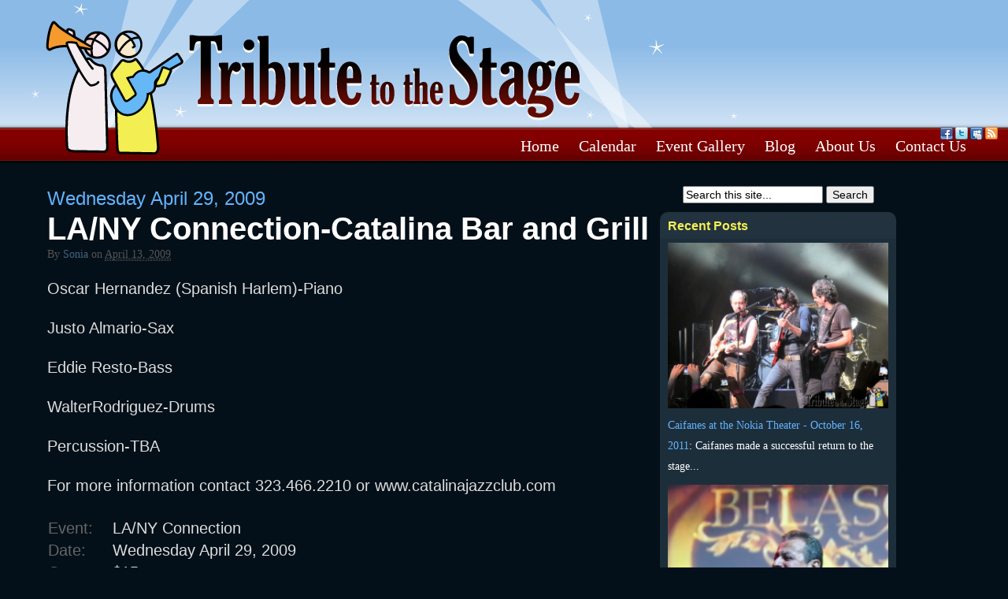

--- FILE ---
content_type: text/html; charset=UTF-8
request_url: http://www.tributetothestage.com/calendar/lany-connection-catalina-bar-and-grill/
body_size: 10712
content:


<!DOCTYPE html>
<html dir="ltr" lang="en-US"
	prefix="og: https://ogp.me/ns#" >
    
<head>
<meta name="viewport" content="width=device-width, initial-scale=1.0">

<meta http-equiv="Content-Type" content="text/html; charset=UTF-8" />


<link rel="stylesheet" href="http://tributetothestage.com/wp-content/themes/hybrid-ttts2/style.css" type="text/css" media="all" />
<link rel="profile" href="http://gmpg.org/xfn/11" />
<link rel="pingback" href="http://tributetothestage.com/xmlrpc.php" />


		<!-- All in One SEO 4.3.1.1 - aioseo.com -->
		<title>Wednesday April 29, 2009 LA/NY Connection-Catalina Bar and Grill | TributeToTheStage.com</title>
		<meta name="description" content="Oscar Hernandez (Spanish Harlem)-Piano Justo Almario-Sax Eddie Resto-Bass WalterRodriguez-Drums Percussion-TBA For more information contact 323.466.2210 or www.catalinajazzclub.com" />
		<meta name="robots" content="max-image-preview:large" />
		<link rel="canonical" href="https://www.tributetothestage.com/calendar/lany-connection-catalina-bar-and-grill/" />
		<meta name="generator" content="All in One SEO (AIOSEO) 4.3.1.1 " />
		<meta property="og:locale" content="en_US" />
		<meta property="og:site_name" content="TributeToTheStage.com | Southern California Live Events and More" />
		<meta property="og:type" content="article" />
		<meta property="og:title" content="Wednesday April 29, 2009 LA/NY Connection-Catalina Bar and Grill | TributeToTheStage.com" />
		<meta property="og:description" content="Oscar Hernandez (Spanish Harlem)-Piano Justo Almario-Sax Eddie Resto-Bass WalterRodriguez-Drums Percussion-TBA For more information contact 323.466.2210 or www.catalinajazzclub.com" />
		<meta property="og:url" content="https://www.tributetothestage.com/calendar/lany-connection-catalina-bar-and-grill/" />
		<meta property="article:published_time" content="2009-04-13T03:26:32+00:00" />
		<meta property="article:modified_time" content="2009-04-13T03:26:32+00:00" />
		<meta name="twitter:card" content="summary" />
		<meta name="twitter:title" content="Wednesday April 29, 2009 LA/NY Connection-Catalina Bar and Grill | TributeToTheStage.com" />
		<meta name="twitter:description" content="Oscar Hernandez (Spanish Harlem)-Piano Justo Almario-Sax Eddie Resto-Bass WalterRodriguez-Drums Percussion-TBA For more information contact 323.466.2210 or www.catalinajazzclub.com" />
		<script type="application/ld+json" class="aioseo-schema">
			{"@context":"https:\/\/schema.org","@graph":[{"@type":"Article","@id":"https:\/\/www.tributetothestage.com\/calendar\/lany-connection-catalina-bar-and-grill\/#article","name":"Wednesday April 29, 2009 LA\/NY Connection-Catalina Bar and Grill | TributeToTheStage.com","headline":"Wednesday April 29, 2009 LA\/NY Connection-Catalina Bar and Grill","author":{"@id":"https:\/\/www.tributetothestage.com\/author\/sonia\/#author"},"publisher":{"@id":"https:\/\/www.tributetothestage.com\/#organization"},"datePublished":"2009-04-13T03:26:32-07:00","dateModified":"2009-04-13T03:26:32-07:00","inLanguage":"en-US","mainEntityOfPage":{"@id":"https:\/\/www.tributetothestage.com\/calendar\/lany-connection-catalina-bar-and-grill\/#webpage"},"isPartOf":{"@id":"https:\/\/www.tributetothestage.com\/calendar\/lany-connection-catalina-bar-and-grill\/#webpage"},"articleSection":"Calendar"},{"@type":"BreadcrumbList","@id":"https:\/\/www.tributetothestage.com\/calendar\/lany-connection-catalina-bar-and-grill\/#breadcrumblist","itemListElement":[{"@type":"ListItem","@id":"https:\/\/www.tributetothestage.com\/#listItem","position":1,"item":{"@type":"WebPage","@id":"https:\/\/www.tributetothestage.com\/","name":"Home","description":"Los Angeles latin music events, salsa, cumbia, ska, rock, reggae. Calendar of events and concerts, covering Los Angeles, Orange County, Riverside, San Bernardino.","url":"https:\/\/www.tributetothestage.com\/"},"nextItem":"https:\/\/www.tributetothestage.com\/calendar\/#listItem"},{"@type":"ListItem","@id":"https:\/\/www.tributetothestage.com\/calendar\/#listItem","position":2,"item":{"@type":"WebPage","@id":"https:\/\/www.tributetothestage.com\/calendar\/","name":"Calendar","description":"Oscar Hernandez (Spanish Harlem)-Piano Justo Almario-Sax Eddie Resto-Bass WalterRodriguez-Drums Percussion-TBA For more information contact 323.466.2210 or www.catalinajazzclub.com","url":"https:\/\/www.tributetothestage.com\/calendar\/"},"nextItem":"https:\/\/www.tributetothestage.com\/calendar\/lany-connection-catalina-bar-and-grill\/#listItem","previousItem":"https:\/\/www.tributetothestage.com\/#listItem"},{"@type":"ListItem","@id":"https:\/\/www.tributetothestage.com\/calendar\/lany-connection-catalina-bar-and-grill\/#listItem","position":3,"item":{"@type":"WebPage","@id":"https:\/\/www.tributetothestage.com\/calendar\/lany-connection-catalina-bar-and-grill\/","name":"LA\/NY Connection-Catalina Bar and Grill","description":"Oscar Hernandez (Spanish Harlem)-Piano Justo Almario-Sax Eddie Resto-Bass WalterRodriguez-Drums Percussion-TBA For more information contact 323.466.2210 or www.catalinajazzclub.com","url":"https:\/\/www.tributetothestage.com\/calendar\/lany-connection-catalina-bar-and-grill\/"},"previousItem":"https:\/\/www.tributetothestage.com\/calendar\/#listItem"}]},{"@type":"Organization","@id":"https:\/\/www.tributetothestage.com\/#organization","name":"TributeToTheStage.com","url":"https:\/\/www.tributetothestage.com\/"},{"@type":"Person","@id":"https:\/\/www.tributetothestage.com\/author\/sonia\/#author","url":"https:\/\/www.tributetothestage.com\/author\/sonia\/","name":"Sonia","image":{"@type":"ImageObject","@id":"https:\/\/www.tributetothestage.com\/calendar\/lany-connection-catalina-bar-and-grill\/#authorImage","url":"http:\/\/0.gravatar.com\/avatar\/63e220a789cba82c6e5cd85f1f05d152?s=96&d=mm&r=g","width":96,"height":96,"caption":"Sonia"}},{"@type":"WebPage","@id":"https:\/\/www.tributetothestage.com\/calendar\/lany-connection-catalina-bar-and-grill\/#webpage","url":"https:\/\/www.tributetothestage.com\/calendar\/lany-connection-catalina-bar-and-grill\/","name":"Wednesday April 29, 2009 LA\/NY Connection-Catalina Bar and Grill | TributeToTheStage.com","description":"Oscar Hernandez (Spanish Harlem)-Piano Justo Almario-Sax Eddie Resto-Bass WalterRodriguez-Drums Percussion-TBA For more information contact 323.466.2210 or www.catalinajazzclub.com","inLanguage":"en-US","isPartOf":{"@id":"https:\/\/www.tributetothestage.com\/#website"},"breadcrumb":{"@id":"https:\/\/www.tributetothestage.com\/calendar\/lany-connection-catalina-bar-and-grill\/#breadcrumblist"},"author":{"@id":"https:\/\/www.tributetothestage.com\/author\/sonia\/#author"},"creator":{"@id":"https:\/\/www.tributetothestage.com\/author\/sonia\/#author"},"datePublished":"2009-04-13T03:26:32-07:00","dateModified":"2009-04-13T03:26:32-07:00"},{"@type":"WebSite","@id":"https:\/\/www.tributetothestage.com\/#website","url":"https:\/\/www.tributetothestage.com\/","name":"TributeToTheStage.com","description":"Southern California Live Events and More","inLanguage":"en-US","publisher":{"@id":"https:\/\/www.tributetothestage.com\/#organization"}}]}
		</script>
		<!-- All in One SEO -->

<meta name="generator" content="WordPress 6.1.9" />
<meta name="template" content="Hybrid 1.2" />
<link rel='dns-prefetch' href='//tributetothestage.com' />
<link rel="alternate" type="application/rss+xml" title="TributeToTheStage.com &raquo; Feed" href="https://www.tributetothestage.com/feed/" />
<link rel="alternate" type="application/rss+xml" title="TributeToTheStage.com &raquo; Comments Feed" href="https://www.tributetothestage.com/comments/feed/" />
<script type="text/javascript">
window._wpemojiSettings = {"baseUrl":"https:\/\/s.w.org\/images\/core\/emoji\/14.0.0\/72x72\/","ext":".png","svgUrl":"https:\/\/s.w.org\/images\/core\/emoji\/14.0.0\/svg\/","svgExt":".svg","source":{"concatemoji":"http:\/\/tributetothestage.com\/wp-includes\/js\/wp-emoji-release.min.js?ver=6.1.9"}};
/*! This file is auto-generated */
!function(e,a,t){var n,r,o,i=a.createElement("canvas"),p=i.getContext&&i.getContext("2d");function s(e,t){var a=String.fromCharCode,e=(p.clearRect(0,0,i.width,i.height),p.fillText(a.apply(this,e),0,0),i.toDataURL());return p.clearRect(0,0,i.width,i.height),p.fillText(a.apply(this,t),0,0),e===i.toDataURL()}function c(e){var t=a.createElement("script");t.src=e,t.defer=t.type="text/javascript",a.getElementsByTagName("head")[0].appendChild(t)}for(o=Array("flag","emoji"),t.supports={everything:!0,everythingExceptFlag:!0},r=0;r<o.length;r++)t.supports[o[r]]=function(e){if(p&&p.fillText)switch(p.textBaseline="top",p.font="600 32px Arial",e){case"flag":return s([127987,65039,8205,9895,65039],[127987,65039,8203,9895,65039])?!1:!s([55356,56826,55356,56819],[55356,56826,8203,55356,56819])&&!s([55356,57332,56128,56423,56128,56418,56128,56421,56128,56430,56128,56423,56128,56447],[55356,57332,8203,56128,56423,8203,56128,56418,8203,56128,56421,8203,56128,56430,8203,56128,56423,8203,56128,56447]);case"emoji":return!s([129777,127995,8205,129778,127999],[129777,127995,8203,129778,127999])}return!1}(o[r]),t.supports.everything=t.supports.everything&&t.supports[o[r]],"flag"!==o[r]&&(t.supports.everythingExceptFlag=t.supports.everythingExceptFlag&&t.supports[o[r]]);t.supports.everythingExceptFlag=t.supports.everythingExceptFlag&&!t.supports.flag,t.DOMReady=!1,t.readyCallback=function(){t.DOMReady=!0},t.supports.everything||(n=function(){t.readyCallback()},a.addEventListener?(a.addEventListener("DOMContentLoaded",n,!1),e.addEventListener("load",n,!1)):(e.attachEvent("onload",n),a.attachEvent("onreadystatechange",function(){"complete"===a.readyState&&t.readyCallback()})),(e=t.source||{}).concatemoji?c(e.concatemoji):e.wpemoji&&e.twemoji&&(c(e.twemoji),c(e.wpemoji)))}(window,document,window._wpemojiSettings);
</script>
<style type="text/css">
img.wp-smiley,
img.emoji {
	display: inline !important;
	border: none !important;
	box-shadow: none !important;
	height: 1em !important;
	width: 1em !important;
	margin: 0 0.07em !important;
	vertical-align: -0.1em !important;
	background: none !important;
	padding: 0 !important;
}
</style>
	<link rel='stylesheet' id='wp-block-library-css' href='http://tributetothestage.com/wp-includes/css/dist/block-library/style.min.css?ver=6.1.9' type='text/css' media='all' />
<link rel='stylesheet' id='classic-theme-styles-css' href='http://tributetothestage.com/wp-includes/css/classic-themes.min.css?ver=1' type='text/css' media='all' />
<style id='global-styles-inline-css' type='text/css'>
body{--wp--preset--color--black: #000000;--wp--preset--color--cyan-bluish-gray: #abb8c3;--wp--preset--color--white: #ffffff;--wp--preset--color--pale-pink: #f78da7;--wp--preset--color--vivid-red: #cf2e2e;--wp--preset--color--luminous-vivid-orange: #ff6900;--wp--preset--color--luminous-vivid-amber: #fcb900;--wp--preset--color--light-green-cyan: #7bdcb5;--wp--preset--color--vivid-green-cyan: #00d084;--wp--preset--color--pale-cyan-blue: #8ed1fc;--wp--preset--color--vivid-cyan-blue: #0693e3;--wp--preset--color--vivid-purple: #9b51e0;--wp--preset--gradient--vivid-cyan-blue-to-vivid-purple: linear-gradient(135deg,rgba(6,147,227,1) 0%,rgb(155,81,224) 100%);--wp--preset--gradient--light-green-cyan-to-vivid-green-cyan: linear-gradient(135deg,rgb(122,220,180) 0%,rgb(0,208,130) 100%);--wp--preset--gradient--luminous-vivid-amber-to-luminous-vivid-orange: linear-gradient(135deg,rgba(252,185,0,1) 0%,rgba(255,105,0,1) 100%);--wp--preset--gradient--luminous-vivid-orange-to-vivid-red: linear-gradient(135deg,rgba(255,105,0,1) 0%,rgb(207,46,46) 100%);--wp--preset--gradient--very-light-gray-to-cyan-bluish-gray: linear-gradient(135deg,rgb(238,238,238) 0%,rgb(169,184,195) 100%);--wp--preset--gradient--cool-to-warm-spectrum: linear-gradient(135deg,rgb(74,234,220) 0%,rgb(151,120,209) 20%,rgb(207,42,186) 40%,rgb(238,44,130) 60%,rgb(251,105,98) 80%,rgb(254,248,76) 100%);--wp--preset--gradient--blush-light-purple: linear-gradient(135deg,rgb(255,206,236) 0%,rgb(152,150,240) 100%);--wp--preset--gradient--blush-bordeaux: linear-gradient(135deg,rgb(254,205,165) 0%,rgb(254,45,45) 50%,rgb(107,0,62) 100%);--wp--preset--gradient--luminous-dusk: linear-gradient(135deg,rgb(255,203,112) 0%,rgb(199,81,192) 50%,rgb(65,88,208) 100%);--wp--preset--gradient--pale-ocean: linear-gradient(135deg,rgb(255,245,203) 0%,rgb(182,227,212) 50%,rgb(51,167,181) 100%);--wp--preset--gradient--electric-grass: linear-gradient(135deg,rgb(202,248,128) 0%,rgb(113,206,126) 100%);--wp--preset--gradient--midnight: linear-gradient(135deg,rgb(2,3,129) 0%,rgb(40,116,252) 100%);--wp--preset--duotone--dark-grayscale: url('#wp-duotone-dark-grayscale');--wp--preset--duotone--grayscale: url('#wp-duotone-grayscale');--wp--preset--duotone--purple-yellow: url('#wp-duotone-purple-yellow');--wp--preset--duotone--blue-red: url('#wp-duotone-blue-red');--wp--preset--duotone--midnight: url('#wp-duotone-midnight');--wp--preset--duotone--magenta-yellow: url('#wp-duotone-magenta-yellow');--wp--preset--duotone--purple-green: url('#wp-duotone-purple-green');--wp--preset--duotone--blue-orange: url('#wp-duotone-blue-orange');--wp--preset--font-size--small: 13px;--wp--preset--font-size--medium: 20px;--wp--preset--font-size--large: 36px;--wp--preset--font-size--x-large: 42px;--wp--preset--spacing--20: 0.44rem;--wp--preset--spacing--30: 0.67rem;--wp--preset--spacing--40: 1rem;--wp--preset--spacing--50: 1.5rem;--wp--preset--spacing--60: 2.25rem;--wp--preset--spacing--70: 3.38rem;--wp--preset--spacing--80: 5.06rem;}:where(.is-layout-flex){gap: 0.5em;}body .is-layout-flow > .alignleft{float: left;margin-inline-start: 0;margin-inline-end: 2em;}body .is-layout-flow > .alignright{float: right;margin-inline-start: 2em;margin-inline-end: 0;}body .is-layout-flow > .aligncenter{margin-left: auto !important;margin-right: auto !important;}body .is-layout-constrained > .alignleft{float: left;margin-inline-start: 0;margin-inline-end: 2em;}body .is-layout-constrained > .alignright{float: right;margin-inline-start: 2em;margin-inline-end: 0;}body .is-layout-constrained > .aligncenter{margin-left: auto !important;margin-right: auto !important;}body .is-layout-constrained > :where(:not(.alignleft):not(.alignright):not(.alignfull)){max-width: var(--wp--style--global--content-size);margin-left: auto !important;margin-right: auto !important;}body .is-layout-constrained > .alignwide{max-width: var(--wp--style--global--wide-size);}body .is-layout-flex{display: flex;}body .is-layout-flex{flex-wrap: wrap;align-items: center;}body .is-layout-flex > *{margin: 0;}:where(.wp-block-columns.is-layout-flex){gap: 2em;}.has-black-color{color: var(--wp--preset--color--black) !important;}.has-cyan-bluish-gray-color{color: var(--wp--preset--color--cyan-bluish-gray) !important;}.has-white-color{color: var(--wp--preset--color--white) !important;}.has-pale-pink-color{color: var(--wp--preset--color--pale-pink) !important;}.has-vivid-red-color{color: var(--wp--preset--color--vivid-red) !important;}.has-luminous-vivid-orange-color{color: var(--wp--preset--color--luminous-vivid-orange) !important;}.has-luminous-vivid-amber-color{color: var(--wp--preset--color--luminous-vivid-amber) !important;}.has-light-green-cyan-color{color: var(--wp--preset--color--light-green-cyan) !important;}.has-vivid-green-cyan-color{color: var(--wp--preset--color--vivid-green-cyan) !important;}.has-pale-cyan-blue-color{color: var(--wp--preset--color--pale-cyan-blue) !important;}.has-vivid-cyan-blue-color{color: var(--wp--preset--color--vivid-cyan-blue) !important;}.has-vivid-purple-color{color: var(--wp--preset--color--vivid-purple) !important;}.has-black-background-color{background-color: var(--wp--preset--color--black) !important;}.has-cyan-bluish-gray-background-color{background-color: var(--wp--preset--color--cyan-bluish-gray) !important;}.has-white-background-color{background-color: var(--wp--preset--color--white) !important;}.has-pale-pink-background-color{background-color: var(--wp--preset--color--pale-pink) !important;}.has-vivid-red-background-color{background-color: var(--wp--preset--color--vivid-red) !important;}.has-luminous-vivid-orange-background-color{background-color: var(--wp--preset--color--luminous-vivid-orange) !important;}.has-luminous-vivid-amber-background-color{background-color: var(--wp--preset--color--luminous-vivid-amber) !important;}.has-light-green-cyan-background-color{background-color: var(--wp--preset--color--light-green-cyan) !important;}.has-vivid-green-cyan-background-color{background-color: var(--wp--preset--color--vivid-green-cyan) !important;}.has-pale-cyan-blue-background-color{background-color: var(--wp--preset--color--pale-cyan-blue) !important;}.has-vivid-cyan-blue-background-color{background-color: var(--wp--preset--color--vivid-cyan-blue) !important;}.has-vivid-purple-background-color{background-color: var(--wp--preset--color--vivid-purple) !important;}.has-black-border-color{border-color: var(--wp--preset--color--black) !important;}.has-cyan-bluish-gray-border-color{border-color: var(--wp--preset--color--cyan-bluish-gray) !important;}.has-white-border-color{border-color: var(--wp--preset--color--white) !important;}.has-pale-pink-border-color{border-color: var(--wp--preset--color--pale-pink) !important;}.has-vivid-red-border-color{border-color: var(--wp--preset--color--vivid-red) !important;}.has-luminous-vivid-orange-border-color{border-color: var(--wp--preset--color--luminous-vivid-orange) !important;}.has-luminous-vivid-amber-border-color{border-color: var(--wp--preset--color--luminous-vivid-amber) !important;}.has-light-green-cyan-border-color{border-color: var(--wp--preset--color--light-green-cyan) !important;}.has-vivid-green-cyan-border-color{border-color: var(--wp--preset--color--vivid-green-cyan) !important;}.has-pale-cyan-blue-border-color{border-color: var(--wp--preset--color--pale-cyan-blue) !important;}.has-vivid-cyan-blue-border-color{border-color: var(--wp--preset--color--vivid-cyan-blue) !important;}.has-vivid-purple-border-color{border-color: var(--wp--preset--color--vivid-purple) !important;}.has-vivid-cyan-blue-to-vivid-purple-gradient-background{background: var(--wp--preset--gradient--vivid-cyan-blue-to-vivid-purple) !important;}.has-light-green-cyan-to-vivid-green-cyan-gradient-background{background: var(--wp--preset--gradient--light-green-cyan-to-vivid-green-cyan) !important;}.has-luminous-vivid-amber-to-luminous-vivid-orange-gradient-background{background: var(--wp--preset--gradient--luminous-vivid-amber-to-luminous-vivid-orange) !important;}.has-luminous-vivid-orange-to-vivid-red-gradient-background{background: var(--wp--preset--gradient--luminous-vivid-orange-to-vivid-red) !important;}.has-very-light-gray-to-cyan-bluish-gray-gradient-background{background: var(--wp--preset--gradient--very-light-gray-to-cyan-bluish-gray) !important;}.has-cool-to-warm-spectrum-gradient-background{background: var(--wp--preset--gradient--cool-to-warm-spectrum) !important;}.has-blush-light-purple-gradient-background{background: var(--wp--preset--gradient--blush-light-purple) !important;}.has-blush-bordeaux-gradient-background{background: var(--wp--preset--gradient--blush-bordeaux) !important;}.has-luminous-dusk-gradient-background{background: var(--wp--preset--gradient--luminous-dusk) !important;}.has-pale-ocean-gradient-background{background: var(--wp--preset--gradient--pale-ocean) !important;}.has-electric-grass-gradient-background{background: var(--wp--preset--gradient--electric-grass) !important;}.has-midnight-gradient-background{background: var(--wp--preset--gradient--midnight) !important;}.has-small-font-size{font-size: var(--wp--preset--font-size--small) !important;}.has-medium-font-size{font-size: var(--wp--preset--font-size--medium) !important;}.has-large-font-size{font-size: var(--wp--preset--font-size--large) !important;}.has-x-large-font-size{font-size: var(--wp--preset--font-size--x-large) !important;}
.wp-block-navigation a:where(:not(.wp-element-button)){color: inherit;}
:where(.wp-block-columns.is-layout-flex){gap: 2em;}
.wp-block-pullquote{font-size: 1.5em;line-height: 1.6;}
</style>
<link rel='stylesheet' id='dashicons-css' href='http://tributetothestage.com/wp-includes/css/dashicons.min.css?ver=6.1.9' type='text/css' media='all' />
<link rel='stylesheet' id='thickbox-css' href='http://tributetothestage.com/wp-includes/js/thickbox/thickbox.css?ver=6.1.9' type='text/css' media='all' />
<link rel='stylesheet' id='auto-thickbox-css' href='http://tributetothestage.com/wp-content/plugins/auto-thickbox/css/styles-pre39.css?ver=20140420' type='text/css' media='all' />
<script type='text/javascript' src='http://tributetothestage.com/wp-includes/js/jquery/jquery.min.js?ver=3.6.1' id='jquery-core-js'></script>
<script type='text/javascript' src='http://tributetothestage.com/wp-includes/js/jquery/jquery-migrate.min.js?ver=3.3.2' id='jquery-migrate-js'></script>
<link rel="https://api.w.org/" href="https://www.tributetothestage.com/wp-json/" /><link rel="alternate" type="application/json" href="https://www.tributetothestage.com/wp-json/wp/v2/posts/111" /><link rel="EditURI" type="application/rsd+xml" title="RSD" href="https://tributetothestage.com/xmlrpc.php?rsd" />
<link rel="wlwmanifest" type="application/wlwmanifest+xml" href="http://tributetothestage.com/wp-includes/wlwmanifest.xml" />
<link rel='shortlink' href='https://www.tributetothestage.com/?p=111' />
<link rel="alternate" type="application/json+oembed" href="https://www.tributetothestage.com/wp-json/oembed/1.0/embed?url=https%3A%2F%2Fwww.tributetothestage.com%2Fcalendar%2Flany-connection-catalina-bar-and-grill%2F" />
<link rel="alternate" type="text/xml+oembed" href="https://www.tributetothestage.com/wp-json/oembed/1.0/embed?url=https%3A%2F%2Fwww.tributetothestage.com%2Fcalendar%2Flany-connection-catalina-bar-and-grill%2F&#038;format=xml" />

<script type='text/javascript'>
/* <![CDATA[ */
var thickboxL10n = {"next":"Next &gt;","prev":"&lt; Prev","image":"Image","of":"of","close":"Close","loadingAnimation":"http:\/\/tributetothestage.com\/wp-content\/plugins\/auto-thickbox\/images\/loadingAnimation.gif"};
try{convertEntities(thickboxL10n);}catch(e){};;
/* ]]> */
</script>
<script type="text/javascript" src="//www.tributetothestage.com/?wordfence_syncAttackData=1768322968.1439" async></script><script data-ad-client="ca-pub-2454050979480152" async src="https://pagead2.googlesyndication.com/pagead/js/adsbygoogle.js"></script>

</head>

<body class="wordpress ltr en_US child-theme y2026 m01 d13 h08 tuesday logged-out singular singular-post singular-post-111 single-111 primary-active secondary-inactive subsidiary-inactive">


<div id="body-container">

	
	<div id="header-container">

		<div id="header">

			<div id="site-title"><a href="https://www.tributetothestage.com" title="TributeToTheStage.com" rel="home"><span>TributeToTheStage.com</span></a></div><div id="site-description"><span>Southern California Live Events and More</span></div>
		</div><!-- #header -->

	</div><!-- #header-container -->

	<div class="social"><ul><li><a href="http://www.facebook.com/tributetothestage" title="Follow us on Facebook" target="blank" rel="nofollow" class="fb">Facebook</a></li><li><a href="http://twitter.com/tributettstage" title="Follow us on Twitter" target="blank" rel="nofollow" class="tw">Twitter</a></li><li><a href="http://www.myspace.com/tributetothestage" title="Follow us on MySpace" target="blank" rel="nofollow" class="ms">MySpace</a></li><li><a href="http://tributetothestage.com/feed/" title="RSS Feed" target="blank" rel="nofollow" class="rs">Rss Feed</a></li></ul></div>
	<div id="primary-menu" class="menu-container">

		
		<div class="menu"><ul id="menu-main-menu" class=""><li id="menu-item-12062" class="menu-item menu-item-type-custom menu-item-object-custom menu-item-12062"><a title="Home" href="http://www.tributetothestage.com">Home</a></li>
<li id="menu-item-12069" class="menu-item menu-item-type-taxonomy menu-item-object-category current-post-ancestor current-menu-parent current-post-parent menu-item-12069"><a title="Calendar of upcoming events" href="https://www.tributetothestage.com/category/calendar/">Calendar</a></li>
<li id="menu-item-12070" class="menu-item menu-item-type-taxonomy menu-item-object-category menu-item-12070"><a title="Event coverage with photos" href="https://www.tributetothestage.com/category/event-gallery/">Event Gallery</a></li>
<li id="menu-item-12071" class="menu-item menu-item-type-taxonomy menu-item-object-category menu-item-12071"><a title="News and Blog" href="https://www.tributetothestage.com/category/blog/">Blog</a></li>
<li id="menu-item-12059" class="menu-item menu-item-type-post_type menu-item-object-page menu-item-12059"><a title="About TributeToTheStage.com" href="https://www.tributetothestage.com/about-us/">About Us</a></li>
<li id="menu-item-12058" class="menu-item menu-item-type-post_type menu-item-object-page menu-item-12058"><a title="Contact Tribute To The Stage" href="https://www.tributetothestage.com/contact-us/">Contact Us</a></li>
</ul></div>
		
	</div><!-- #primary-menu .menu-container -->


	<div id="container">

		
	<div id="content" class="hfeed content">

		
		
			<div id="post-111" class="hentry post publish post-1 odd author-sonia category-calendar">

				<h1 class='post-title entry-title'><a href='https://www.tributetothestage.com/calendar/lany-connection-catalina-bar-and-grill/'><small>Wednesday April 29, 2009</small> <br>LA/NY Connection-Catalina Bar and Grill</a></h1><p class="byline">By <span class="author vcard"><a class="url fn n" rel="author" href="https://www.tributetothestage.com/author/sonia/" title="Sonia">Sonia</a></span> on <abbr class="published" title="Monday, April 13th, 2009, 3:26 am">April 13, 2009</abbr> </p>
				<div class="entry-content">
					<p>Oscar Hernandez (Spanish Harlem)-Piano</p>
<p>Justo Almario-Sax</p>
<p>Eddie Resto-Bass</p>
<p>WalterRodriguez-Drums</p>
<p>Percussion-TBA</p>
<p>For more information contact 323.466.2210 or www.catalinajazzclub.com</p>
<p><span style="font-size: small; color: #666666; font-family: Trebuchet MS,Verdana,Helvetica,sans-serif;"> </span></p>
<div id="info"><table><tr><td class="stat">Event:</td><td>LA/NY Connection</td></tr><tr><td class="stat">Date:</td><td>Wednesday April 29, 2009</td></tr><tr><td class="stat">Cost:</td><td>$15</td></tr><tr><td class="stat">Address:</td><td>6725 West Sunset Blvd. Hollywood, California 90028</td></tr></table></div><!-- .hentry .post -->									</div><!-- .entry-content -->

				<p class="entry-meta"><span class="category"><span class="before">Posted in </span><a href="https://www.tributetothestage.com/category/calendar/" rel="tag">Calendar</a></span>  </p>
			</div><!-- .hentry -->

			
			
			
		
		
	
		<div class="navigation-links">
			<a href="https://www.tributetothestage.com/calendar/california-poppy-festival-lancaster-city-park/" rel="prev"><span class="previous">&laquo; Previous</span></a>			<a href="https://www.tributetothestage.com/calendar/dave-valentin-and-company-jazz-bakery/" rel="next"><span class="next">Next &raquo;</span></a>		</div><!-- .navigation-links -->

	
	</div><!-- .content .hfeed -->


		
	<div id="primary" class="sidebar aside">

		
		<div id="hybrid-search-4" class="widget search widget-search"><div class="widget-wrap widget-inside">			<div id="search-1" class="search">

				<form method="get" class="search-form" id="search-form-1" action="https://www.tributetothestage.com/">
				<div>
					<input class="search-text" type="text" name="s" id="search-text-1" value="Search this site..." onfocus="if(this.value==this.defaultValue)this.value='';" onblur="if(this.value=='')this.value=this.defaultValue;" />
					<input class="search-submit button" name="submit" type="submit" id="search-submit-1" value="Search" />
				</div>
				</form><!-- .search-form -->

			</div><!-- .search --></div></div><div id="advancedrecentposts-3" class="widget widget_advancedrecentposts widget-widget_advancedrecentposts"><div class="widget-wrap widget-inside"><h3 class="widget-title">Recent Posts</h3><ul class="advanced-recent-posts"><li><a href="https://www.tributetothestage.com/event-gallery/caifanes-at-the-nokia-theater-october-16-2011/" title="Caifanes at the Nokia Theater - October 16, 2011" ><img src="http://www.tributetothestage.com/wp-content/uploads/2011/11/Caifanes-Nokia-Theater-050-600x450.jpg" title="Caifanes at the Nokia Theater - October 16, 2011" class="recent-posts-thumb"  width = "200" height = "150" />Caifanes at the Nokia Theater - October 16, 2011</a>: 

Caifanes made a successful return to the stage...</li><li><a href="https://www.tributetothestage.com/event-gallery/ismael-miranda-at-the-belasco-september-4-2011/" title="Ismael Miranda at the Belasco - September 4, 2011" ><img src="http://www.tributetothestage.com/wp-content/uploads/2011/11/ismael-miranda-belasco-019-600x450.jpg" title="Ismael Miranda at the Belasco - September 4, 2011" class="recent-posts-thumb"  width = "200" height = "150" />Ismael Miranda at the Belasco - September 4, 2011</a>: 

Salsa legend Ismael Miranda performed his grea...</li><li><a href="https://www.tributetothestage.com/event-gallery/sargento-garcia-the-b-side-players-quinto-sol-at-the-roxy-august-31-2011/" title="Sargento Garcia, The B-Side Players, Quinto Sol at the Roxy - August 31, 2011" ><img src="http://www.tributetothestage.com/wp-content/uploads/2011/09/sargento-garcia-b-side-players-the-roxy-030-600x450.jpg" title="Sargento Garcia, The B-Side Players, Quinto Sol at the Roxy - August 31, 2011" class="recent-posts-thumb"  width = "200" height = "150" />Sargento Garcia, The B-Side Players, Quinto Sol at the Roxy - August 31, 2011</a>: 

A night of Reggae, Roots, Ska, and Salsa fille...</li><li><a href="https://www.tributetothestage.com/event-gallery/manny-silvera-and-his-latin-trio-at-la-descarga-august-9-2011/" title="Manny Silvera and The Latin Trio at La Descarga - August 9, 2011" ><img src="http://www.tributetothestage.com/wp-content/uploads/2011/09/manny-silvera-la-descarga-004-600x450.jpg" title="Manny Silvera and The Latin Trio at La Descarga - August 9, 2011" class="recent-posts-thumb"  width = "200" height = "150" />Manny Silvera and The Latin Trio at La Descarga - August 9, 2011</a>: 

A cozy venue tucked in the city of Hollywood w...</li><li><a href="https://www.tributetothestage.com/event-gallery/tito-puente-jr-at-marina-del-rey-july-30-2011/" title="Tito Puente Jr. at Marina Del Rey - July 30, 2011" ><img src="http://www.tributetothestage.com/wp-content/uploads/2011/07/tito-puente-jr-marina-del-rey-109-600x450.jpg" title="Tito Puente Jr. at Marina Del Rey - July 30, 2011" class="recent-posts-thumb"  width = "200" height = "150" />Tito Puente Jr. at Marina Del Rey - July 30, 2011</a>: 

The city of Marina Del Rey continues a great s...</li><li><a href="https://www.tributetothestage.com/event-gallery/festival-peruano-2011-at-pico-rivera-sports-arena-july-24-2011/" title="Festival Peruano 2011 at Pico Rivera Sports Arena - July 24, 2011" ><img src="http://www.tributetothestage.com/wp-content/uploads/2011/07/festival-peruano-pico-rivera-076-600x450.jpg" title="Festival Peruano 2011 at Pico Rivera Sports Arena - July 24, 2011" class="recent-posts-thumb"  width = "200" height = "150" />Festival Peruano 2011 at Pico Rivera Sports Arena - July 24, 2011</a>: 

On this all-day Peruvian Festival,  people fro...</li><li><a href="https://www.tributetothestage.com/event-gallery/festival-colombiano-2011-pico-rivera-july-17-2011/" title="Festival Colombiano 2011 Pico Rivera - July 17, 2011" ><img src="http://www.tributetothestage.com/wp-content/uploads/2011/07/festival-colombiano-2011-093-600x450.jpg" title="Festival Colombiano 2011 Pico Rivera - July 17, 2011" class="recent-posts-thumb"  width = "200" height = "150" />Festival Colombiano 2011 Pico Rivera - July 17, 2011</a>: 

El Festival Colombiano took place at the Pico ...</li><li><a href="https://www.tributetothestage.com/event-gallery/willie-colon-alberto-barros-at-the-radisson-lax-july-16-2011/" title="Willie Colon, Alberto Barros at the Radisson LAX - July 16, 2011" ><img src="http://www.tributetothestage.com/wp-content/uploads/2011/07/willie-colon-117-600x450.jpg" title="Willie Colon, Alberto Barros at the Radisson LAX - July 16, 2011" class="recent-posts-thumb"  width = "200" height = "150" />Willie Colon, Alberto Barros at the Radisson LAX - July 16, 2011</a>: 

How do I begin to describe what an experience ...</li><li><a href="https://www.tributetothestage.com/event-gallery/the-shingalings-at-2nd-street-bar-grill-april-1st-2011/" title="The Shingalings at 2nd Street Bar &amp; Grill - April 1st, 2011" ><img src="http://www.tributetothestage.com/wp-content/uploads/2011/04/the-shingalings-001-600x450.jpg" title="The Shingalings at 2nd Street Bar &amp; Grill - April 1st, 2011" class="recent-posts-thumb"  width = "200" height = "150" />The Shingalings at 2nd Street Bar &amp; Grill - April 1st, 2011</a>: 

The Shingalings, composed by a great group of ...</li><li><a href="https://www.tributetothestage.com/event-gallery/aniceto-molina-tono-rosario-hermanos-rosario-at-the-radisson-lax/" title="Aniceto Molina, Toño Rosario, Hermanos Rosario at the Radisson LAX - February 26, 2011" ><img src="http://www.tributetothestage.com/wp-content/uploads/2011/03/tono-rosario-aniceto-molina-098-600x450.jpg" title="Aniceto Molina, Toño Rosario, Hermanos Rosario at the Radisson LAX - February 26, 2011" class="recent-posts-thumb"  width = "200" height = "150" />Aniceto Molina, Toño Rosario, Hermanos Rosario at the Radisson LAX - February 26, 2011</a>: 

Aniceto Molina came to Los Angeles with full f...</li><li><a href="https://www.tributetothestage.com/blog/mr-vallenato-releasing-album-in-spring-2011/" title="Mr. Vallenato releasing album in Spring 2011!" >Mr. Vallenato releasing album in Spring 2011!</a>: DEBUT  ALBUM UPDATES! In Oct. 2010 Mr. Vallenato t...</li><li><a href="https://www.tributetothestage.com/event-gallery/los-van-van-at-the-conga-room-december-14-2010/" title="Los Van Van at The Conga Room - December 14, 2010" ><img src="http://www.tributetothestage.com/wp-content/uploads/2010/12/los-van-van-conga-room-007-600x400.jpg" title="Los Van Van at The Conga Room - December 14, 2010" class="recent-posts-thumb"  width = "200" height = "150" />Los Van Van at The Conga Room - December 14, 2010</a>: 

The Conga room continues to bring great talent a...</li></ul></div></div><div id="hybrid-categories-3" class="widget categories widget-categories"><div class="widget-wrap widget-inside"><h3 class="widget-title">Categories</h3><ul class="xoxo categories"><li class="cat-item cat-item-10"><a href="https://www.tributetothestage.com/category/blog/">Blog</a></li><li class="cat-item cat-item-6"><a href="https://www.tributetothestage.com/category/calendar/">Calendar</a></li><li class="cat-item cat-item-5"><a href="https://www.tributetothestage.com/category/event-gallery/">Event Gallery</a></li></ul><!-- .xoxo .categories --></div></div><div id="hybrid-archives-3" class="widget archives widget-archives"><div class="widget-wrap widget-inside"><h3 class="widget-title">Archives</h3><ul class="xoxo archives"><li><a href='https://www.tributetothestage.com/2013/01/'>January 2013</a></li><li><a href='https://www.tributetothestage.com/2012/10/'>October 2012</a></li><li><a href='https://www.tributetothestage.com/2012/09/'>September 2012</a></li><li><a href='https://www.tributetothestage.com/2012/08/'>August 2012</a></li><li><a href='https://www.tributetothestage.com/2012/07/'>July 2012</a></li><li><a href='https://www.tributetothestage.com/2012/06/'>June 2012</a></li><li><a href='https://www.tributetothestage.com/2012/05/'>May 2012</a></li><li><a href='https://www.tributetothestage.com/2012/04/'>April 2012</a></li><li><a href='https://www.tributetothestage.com/2012/03/'>March 2012</a></li><li><a href='https://www.tributetothestage.com/2012/02/'>February 2012</a></li><li><a href='https://www.tributetothestage.com/2012/01/'>January 2012</a></li><li><a href='https://www.tributetothestage.com/2011/12/'>December 2011</a></li><li><a href='https://www.tributetothestage.com/2011/11/'>November 2011</a></li><li><a href='https://www.tributetothestage.com/2011/10/'>October 2011</a></li><li><a href='https://www.tributetothestage.com/2011/09/'>September 2011</a></li><li><a href='https://www.tributetothestage.com/2011/08/'>August 2011</a></li><li><a href='https://www.tributetothestage.com/2011/07/'>July 2011</a></li><li><a href='https://www.tributetothestage.com/2011/06/'>June 2011</a></li><li><a href='https://www.tributetothestage.com/2011/05/'>May 2011</a></li><li><a href='https://www.tributetothestage.com/2011/04/'>April 2011</a></li><li><a href='https://www.tributetothestage.com/2011/03/'>March 2011</a></li><li><a href='https://www.tributetothestage.com/2011/02/'>February 2011</a></li><li><a href='https://www.tributetothestage.com/2011/01/'>January 2011</a></li><li><a href='https://www.tributetothestage.com/2010/12/'>December 2010</a></li><li><a href='https://www.tributetothestage.com/2010/11/'>November 2010</a></li><li><a href='https://www.tributetothestage.com/2010/10/'>October 2010</a></li><li><a href='https://www.tributetothestage.com/2010/09/'>September 2010</a></li><li><a href='https://www.tributetothestage.com/2010/08/'>August 2010</a></li><li><a href='https://www.tributetothestage.com/2010/07/'>July 2010</a></li><li><a href='https://www.tributetothestage.com/2010/06/'>June 2010</a></li><li><a href='https://www.tributetothestage.com/2010/05/'>May 2010</a></li><li><a href='https://www.tributetothestage.com/2010/04/'>April 2010</a></li><li><a href='https://www.tributetothestage.com/2010/03/'>March 2010</a></li><li><a href='https://www.tributetothestage.com/2010/02/'>February 2010</a></li><li><a href='https://www.tributetothestage.com/2010/01/'>January 2010</a></li><li><a href='https://www.tributetothestage.com/2009/12/'>December 2009</a></li><li><a href='https://www.tributetothestage.com/2009/11/'>November 2009</a></li><li><a href='https://www.tributetothestage.com/2009/10/'>October 2009</a></li><li><a href='https://www.tributetothestage.com/2009/09/'>September 2009</a></li><li><a href='https://www.tributetothestage.com/2009/08/'>August 2009</a></li><li><a href='https://www.tributetothestage.com/2009/07/'>July 2009</a></li><li><a href='https://www.tributetothestage.com/2009/06/'>June 2009</a></li><li><a href='https://www.tributetothestage.com/2009/05/'>May 2009</a></li><li><a href='https://www.tributetothestage.com/2009/04/'>April 2009</a></li><li><a href='https://www.tributetothestage.com/2009/03/'>March 2009</a></li><li><a href='https://www.tributetothestage.com/2009/02/'>February 2009</a></li><li><a href='https://www.tributetothestage.com/2009/01/'>January 2009</a></li><li><a href='https://www.tributetothestage.com/2008/12/'>December 2008</a></li></ul><!-- .xoxo .archives --></div></div><div id="hybrid-pages-3" class="widget pages widget-pages"><div class="widget-wrap widget-inside"><h3 class="widget-title">Pages</h3><ul class="xoxo pages"><li class="page_item page-item-22"><a href="https://www.tributetothestage.com/about-us/">About Us</a></li><li class="page_item page-item-70"><a href="https://www.tributetothestage.com/contact-us/">Contact Us</a></li><li class="page_item page-item-6197"><a href="https://www.tributetothestage.com/logos/">Logos and Banners</a></li><li class="page_item page-item-3628"><a href="https://www.tributetothestage.com/music-shop/">Music Shop</a></li><li class="page_item page-item-2132"><a href="https://www.tributetothestage.com/submit-your-event/">Submit Your Event</a></li></ul></div></div><div id="hybrid-bookmarks-3" class="linkcat widget bookmarks widget-bookmarks"><div class="linkcat widget-wrap widget-inside"><h3 class="widget-title">Bookmarks</h3><ul class='xoxo blogroll'><li><a href="http://www.dimelolife.com/" rel="nofollow noopener" title="A Social Salsa Community" target="_blank"><span>Dimelo Life</span></a> A Social Salsa Community</li><li><a href="http://www.curuye.com" rel="nofollow" title="Cuban Music and Events in Los Angeles"><span>Curuye</span></a> Cuban Music and Events in Los Angeles</li><li><a href="http://www.latinbeatmagazine.com/" rel="nofollow noopener" title="Salsa, Latin Jazz, Latin Pop, Afro-World and more" target="_blank"><span>Latin Beat Magazine</span></a> Salsa, Latin Jazz, Latin Pop, Afro-World and more</li><li><a href="http://www.laweekly.com/" rel="nofollow noopener" title="LA News and events" target="_blank"><span>LA Weekly</span></a> LA News and events</li><li><a href="http://www.labandaelastica.com" rel="nofollow noopener" title="el sonido global del nuevo siglo" target="_blank"><span>La Banda Elastica</span></a> el sonido global del nuevo siglo</li><li><a href="http://supersonido.net/" rel="nofollow noopener" title="The Latin American Cultural Reverb" target="_blank"><span>Super Sonido</span></a> The Latin American Cultural Reverb</li><li><a href="http://www.alborde.com" rel="nofollow noopener" title="Latin Alternative media" target="_blank"><span>Al Borde</span></a> Latin Alternative media</li><li><a href="http://rockeros.net/" rel="nofollow noopener" title="Rock en espanol" target="_blank"><span>Rockeros.net</span></a> Rock en espanol</li><li><a href="http://latinfunk.org/blog/" rel="nofollow noopener" title="Latin, Soul, Rock &#8211; Music Blog" target="_blank"><span>Musica Del Alma</span></a> Latin, Soul, Rock &#8211; Music Blog</li><li><a href="http://www.vidasalsera.com" rel="nofollow noopener" title="Salsa dancing and music" target="_blank"><span>Vida Salsera</span></a> Salsa dancing and music</li><li><a href="http://la.remezcla.com" rel="nofollow noopener" title="Latino Culture and Events" target="_blank"><span>Remezcla</span></a> Latino Culture and Events</li><li><a href="http://latinola.com/" rel="nofollow" title="Celebrating Latino voices, lives and souls"><span>LatinoLA</span></a> Celebrating Latino voices, lives and souls</li><li><a href="http://www.latv.com" rel="nofollow noopener" title="la alternativa" target="_blank"><span>LATV</span></a> la alternativa</li><li><a href="http://www.galeriaalternativa.com" rel="nofollow noopener" title="Latin culture media" target="_blank"><span>Galeria Alternativa</span></a> Latin culture media</li><li><a href="http://www.manganzon.com" rel="nofollow noopener" title="Cine, Música y Diversión" target="_blank"><span>Manganzón</span></a> Cine, Música y Diversión</li><li><a href="http://cultureremixed.blogspot.com" rel="nofollow" title="Mesclando cultura desde Los Angeles"><span>Culture Remixed</span></a> Mesclando cultura desde Los Angeles</li></ul></div></div>
		
	</div><!-- #primary .aside -->




	</div><!-- #container -->



	<div id="footer-container">



		


		<div id="footer">



			<div class="footer-content footer-insert"><p class="copyright">&#169; <a class="site-link" href="https://www.tributetothestage.com" title="TributeToTheStage.com" rel="home"><span>TributeToTheStage.com</span></a>.  2026</p>
<p>
<a href="/" title="Home">Home</a> &nbsp;|&nbsp; 
<a href="/category/calendar" title="Calendar of upcoming events">Calendar</a> &nbsp;|&nbsp; 
<a href="/category/event-gallery" title="Event coverage with photos">Event Gallery</a> &nbsp;|&nbsp; 
<a href="/category/blog" title="News and Blog">Blog</a> &nbsp;|&nbsp; 
<a href="/about-us" title="About TributeToTheStage.com" rel="nofollow">About Us</a> &nbsp;|&nbsp; 
<a href="/contact-us" title="Contact Tribute To The Stage" rel="nofollow">Contact Us</a> &nbsp;|&nbsp; 
<a href="/music-shop" title="Find new Music" rel="nofollow">Music Shop</a>
</p>
<small>Los Angeles Latin Music and Live Music Concerts in California. Latino Artists Calendar, Schedule and Tour Dates. Covering a wide range of latin genres, from Salsa, Latin, Cumbia, Reggaeton, Ska,<br>Spanish Rock, Merengue, Latin Jazz and Latin Reggae. Directory of Latino Artists and Live Music Events in Los Angeles, Riverside, Orange County, Inland Empire and Southern California. </small>
</div>


		</div><!-- #footer -->



		


	</div><!-- #footer-container -->



</div><!-- #body-container -->




<script type='text/javascript' src='http://tributetothestage.com/wp-content/plugins/auto-thickbox/js/auto-thickbox.min.js?ver=20150514' id='thickbox-js'></script>
<script type='text/javascript' src='http://tributetothestage.com/wp-content/themes/hybrid/library/js/drop-downs.min.js?ver=20110920' id='drop-downs-js'></script>



</body>

</html>
<!-- Page generated by LiteSpeed Cache 5.3.3 on 2026-01-13 08:49:28 -->

--- FILE ---
content_type: text/html; charset=utf-8
request_url: https://www.google.com/recaptcha/api2/aframe
body_size: 267
content:
<!DOCTYPE HTML><html><head><meta http-equiv="content-type" content="text/html; charset=UTF-8"></head><body><script nonce="-cxtZqQoGJ5e7FiKDqGQmA">/** Anti-fraud and anti-abuse applications only. See google.com/recaptcha */ try{var clients={'sodar':'https://pagead2.googlesyndication.com/pagead/sodar?'};window.addEventListener("message",function(a){try{if(a.source===window.parent){var b=JSON.parse(a.data);var c=clients[b['id']];if(c){var d=document.createElement('img');d.src=c+b['params']+'&rc='+(localStorage.getItem("rc::a")?sessionStorage.getItem("rc::b"):"");window.document.body.appendChild(d);sessionStorage.setItem("rc::e",parseInt(sessionStorage.getItem("rc::e")||0)+1);localStorage.setItem("rc::h",'1768676151999');}}}catch(b){}});window.parent.postMessage("_grecaptcha_ready", "*");}catch(b){}</script></body></html>

--- FILE ---
content_type: text/css
request_url: http://tributetothestage.com/wp-content/themes/hybrid-ttts2/style.css
body_size: 234
content:
/*
Theme Name: ttts-2010
Theme URI: http://tributetothestage.com
Description: new design 2010
Version: 1
Author: Henry
Author URI: http://tributetothestage.com
Tags: 
Template: hybrid
*/

/* Get base CSS */
/*@import url('../hybrid/library/css/18px.css');*/

/* Get the plugins CSS */
/*@import url('../hybrid/library/css/plugins.css');*/

/*@import url('../hybrid/library/css/2c-l-fixed.css');*/

@import url('ttts.css');